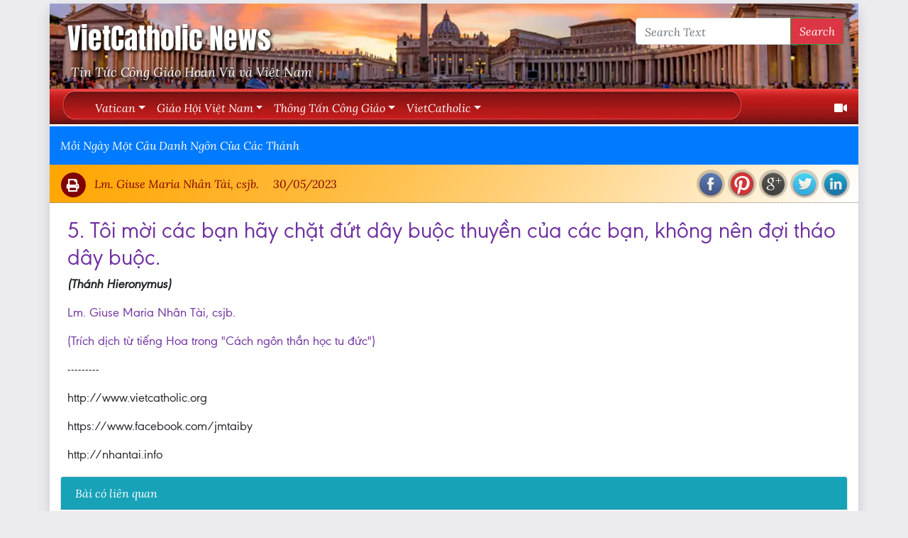

--- FILE ---
content_type: text/html; charset=utf-8
request_url: http://vietcatholic.net/News/Home/Article/283092
body_size: 28885
content:
<!DOCTYPE html>
<html>
<head>
    <meta charset="utf-8" />
    <meta name="viewport" content="width=device-width, initial-scale=1.0">
    <title>Mỗi Ng&#224;y Một C&#226;u Danh Ng&#244;n Của C&#225;c Th&#225;nh  - VietCatholic News</title>
    <link href="/News/Content/bootstrap.css" rel="stylesheet"/>
<link href="/News/Content/fontawesome.min.css" rel="stylesheet"/>
<link href="/News/Content/jquery.share.css" rel="stylesheet"/>
<link href="/News/Content/Styles.css" rel="stylesheet"/>

    <script src="/News/Scripts/modernizr-2.8.3.js"></script>

    <script src="/News/Scripts/jquery-3.4.1.js"></script>

    <script src="/News/Scripts/bootstrap.js"></script>
<script src="/News/Scripts/jquery.share.js"></script>

    

    <script type="text/javascript">
        function viewSize() {
            return $('#sizer').find('div:visible').data('size');
        }

        $(document).ready(function () {

            $.get('/Js/navnews.html', function (data) {
                var vs = viewSize();
                if (vs == "lg" || vs == "xl") {
                    $('#navbar').html(data);
                }
                else {
                    $('#nav').html(data);
                }
            });

            if (window.customOnLoad && typeof (customOnLoad) == 'function') {
                customOnLoad();
            }

            $('.search').keypress(function (e) {
                if (e.which == 13) {
                    var myId = $(this).attr('id');
                    onSearch(myId)
                    return false;
                }
            });
        });

        function onSearch(controlId) {
            return search(controlId);
        }
    </script>

    <script type="text/ecmascript">
    function search(controlId) {
        var txtSearchCtrl = document.getElementById(controlId);
        if (txtSearchCtrl != null && txtSearchCtrl.value.length > 1) {
            searchText = txtSearchCtrl.value;
            location.href = '/News/Home/Search?searchText=' +  encodeURIComponent(searchText);
        }

        return false;
    }
    </script>


</head>
<body>
    <nav class="navbar navbar-expand-lg navbar-dark fixed-top d-lg-none" style="background-color: #563d7c;" id="nav">
    </nav>
    <div class="container body-content shadow" style="background-color:white;" id="maincontainer">
        <div class="d-none d-lg-block">
            <div id="header" class="row d-flex justify-content-between">
                <div id="app" class="col-auto"><a href='/News/'><div class="mt">VietCatholic News</div><div class="st">Tin Tức Công Giáo Hoàn Vũ và Việt Nam</div></a></div>
                <div class="align-content-end col-auto">
                    <form class="form-inline my-2 my-lg-0" style="padding-right:5px">
                        <div class="input-group">
                            <input type="text" class="form-control search" placeholder="Search Text" id="txtSearch2" aria-label="Search Text">
                            <div class="input-group-append">
                                <button class="btn btn-outline-success btn-danger" style="color:white" type="button" onclick="return onSearch('txtSearch2');"
                                        id="btnSearch" aria-haspopup="true" aria-expanded="false">
                                    Search
                                </button>
                            </div>
                        </div>
                    </form>
                </div>
            </div>

            <div class="navbar navbar-expand-lg navbar-dark justify-content-between" style="margin: 0 -15px 0 -15px;" id="navbarmnu">
                <div id="navbar"></div>
                <div><a href="/News/Home/GetVideos" style="color:white"><i class="fas fa-video"></i></a></div>
            </div>
        </div>
        <div id="main">
            



<script type="text/javascript">
    function customOnLoad() {
        $('#pageSocial').share({
            networks: ['facebook', 'pinterest', 'googleplus', 'twitter', 'linkedin']
        });

    }

    function onPrint(articleId) {
          $("#iframe").attr("width", "860px");
          $("#iframe").attr("height", "600px");
          $("#iframe").css("min-width", "860px");
          $("#iframe").css("min-height", "600px");
          $("#printDialog .modal-title").html("Print Version");
          $("#iframe").attr("src", '/News/Home/Print' + '?id=' + articleId);
          $("#printDialog").modal('show');
    }

    function DoPrint() {
        $("#iframe").get(0).contentWindow.print();
        $("#printDialog").modal('hide');
    }


</script>

<div class="row headerCaption bg-primary d-flex align-items-center two-line-caption">
    <div class="col-md-12">
        <div>Mỗi Ng&#224;y Một C&#226;u Danh Ng&#244;n Của C&#225;c Th&#225;nh </div>
    </div>
</div>

<div class="row">
    <div class="col-md-12 d-flex justify-content-between align-items-center bg-gradient" style="border-bottom: 1px dotted gray; padding: 5px 10px 0 10px;">
        <div>
            <span class="fa-stack fa-2x" style="font-size: 18px; color: red;"><a title="Print version" href='javascript:void()' onclick="return onPrint(283092);" style="color:maroon">
            <i class="fas fa-circle fa-stack-2x"></i>
            <i class="fas fa-print fa-stack-1x fa-inverse"></i></a></span>
            <span class="ml-1 author">Lm. Giuse Maria Nh&#226;n T&#224;i, csjb. </span>
            <span class="ml-3">30/05/2023</span>
        </div>
        <div id="pageSocial"></div>
    </div>
</div>


<div class="row" style="padding: 0 10px">
    <div class="article col-md-12">
        <div class="articleContainer">
            <div class="articleBody">
                <div><h2><font color="#7030A0">5.	Tôi mời các bạn hãy chặt đứt dây buộc thuyền của các bạn, không nên đợi tháo dây buộc.</font></h2> <b><i>(Thánh Hieronymus)</i></b><br/><br/><font color="#7030A0">Lm. Giuse Maria Nhân Tài, csjb. <br/><br/>(Trích dịch từ tiếng Hoa trong "Cách ngôn thần học tu đức") </font><br/><br/>---------<br/><br/>http://www.vietcatholic.org <br/><br/>https://www.facebook.com/jmtaiby <br/><br/>http://nhantai.info </div>
            </div>
            <div style="clear:both; height:1px">&nbsp;</div>
            <div id="desktopTest" class="hidden-sm-down"></div>
        </div>
    </div>
</div>

        <div class="card" style="margin-top:20px">
            <div class="card-header bg-info text-white">Bài có liên quan</div>
            <div class="card-body">
                <div class="row">
                    <div class="col-md-12">
                        <table class="table list table-bordered">
                            <colgroup>
                                <col style="max-width:130px">
                                <col style="width:auto">
                            </colgroup>

                                <tr>
                                    <td class="d-none d-sm-table-cell date">
                                        <a href='/News/Home/Archive?date=01%2F26%2F2026%2020%3A28%3A13' class="black-href">
                                            26/01/2026
                                        </a>
                                    </td>
                                    <td class="title">
                                        <div>
                                            <a href="/News/Home/Article/300009">
                                                <span>Mỗi Ng&#224;y Một C&#226;u Chuyện </span>
                                                <span class="author">Lm. Giuse Maria Nh&#226;n T&#224;i, csjb. &#183;</span>
                                            </a>
                                        </div>
                                    </td>
                                </tr>
                                <tr>
                                    <td class="d-none d-sm-table-cell date">
                                        <a href='/News/Home/Archive?date=01%2F26%2F2026%2020%3A25%3A32' class="black-href">
                                            26/01/2026
                                        </a>
                                    </td>
                                    <td class="title">
                                        <div>
                                            <a href="/News/Home/Article/300008">
                                                <span>Mỗi Ng&#224;y Một C&#226;u Danh Ng&#244;n Của C&#225;c Th&#225;nh </span>
                                                <span class="author">Lm. Giuse Maria Nh&#226;n T&#224;i, csjb. &#183;</span>
                                            </a>
                                        </div>
                                    </td>
                                </tr>
                                <tr>
                                    <td class="d-none d-sm-table-cell date">
                                        <a href='/News/Home/Archive?date=01%2F25%2F2026%2016%3A13%3A58' class="black-href">
                                            25/01/2026
                                        </a>
                                    </td>
                                    <td class="title">
                                        <div>
                                            <a href="/News/Home/Article/299990">
                                                <span>Mỗi Ng&#224;y Một C&#226;u Chuyện </span>
                                                <span class="author">Lm. Giuse Maria Nh&#226;n T&#224;i, csjb. &#183;</span>
                                            </a>
                                        </div>
                                    </td>
                                </tr>
                                <tr>
                                    <td class="d-none d-sm-table-cell date">
                                        <a href='/News/Home/Archive?date=01%2F25%2F2026%2016%3A12%3A29' class="black-href">
                                            25/01/2026
                                        </a>
                                    </td>
                                    <td class="title">
                                        <div>
                                            <a href="/News/Home/Article/299989">
                                                <span>Mỗi Ng&#224;y Một C&#226;u Danh Ng&#244;n Của C&#225;c Th&#225;nh </span>
                                                <span class="author">Lm. Giuse Maria Nh&#226;n T&#224;i, csjb. &#183;</span>
                                            </a>
                                        </div>
                                    </td>
                                </tr>
                                <tr>
                                    <td class="d-none d-sm-table-cell date">
                                        <a href='/News/Home/Archive?date=01%2F24%2F2026%2020%3A31%3A30' class="black-href">
                                            24/01/2026
                                        </a>
                                    </td>
                                    <td class="title">
                                        <div>
                                            <a href="/News/Home/Article/299978">
                                                <span>Mỗi Ng&#224;y Một C&#226;u Chuyện </span>
                                                <span class="author">Lm. Giuse Maria Nh&#226;n T&#224;i, csjb. &#183;</span>
                                            </a>
                                        </div>
                                    </td>
                                </tr>
                                <tr>
                                    <td class="d-none d-sm-table-cell date">
                                        <a href='/News/Home/Archive?date=01%2F24%2F2026%2020%3A28%3A43' class="black-href">
                                            24/01/2026
                                        </a>
                                    </td>
                                    <td class="title">
                                        <div>
                                            <a href="/News/Home/Article/299977">
                                                <span>Mỗi Ng&#224;y Một C&#226;u Danh Ng&#244;n Của C&#225;c Th&#225;nh </span>
                                                <span class="author">Lm. Giuse Maria Nh&#226;n T&#224;i, csjb. &#183;</span>
                                            </a>
                                        </div>
                                    </td>
                                </tr>
                                <tr>
                                    <td class="d-none d-sm-table-cell date">
                                        <a href='/News/Home/Archive?date=01%2F23%2F2026%2016%3A09%3A39' class="black-href">
                                            23/01/2026
                                        </a>
                                    </td>
                                    <td class="title">
                                        <div>
                                            <a href="/News/Home/Article/299957">
                                                <span>Mỗi Tuần Sống Một C&#226;u Lời Ch&#250;a (CN 3 TN)</span>
                                                <span class="author">Lm. Giuse Maria Nh&#226;n T&#224;i, csjb. &#183;</span>
                                            </a>
                                        </div>
                                    </td>
                                </tr>
                                <tr>
                                    <td class="d-none d-sm-table-cell date">
                                        <a href='/News/Home/Archive?date=01%2F22%2F2026%2018%3A31%3A30' class="black-href">
                                            22/01/2026
                                        </a>
                                    </td>
                                    <td class="title">
                                        <div>
                                            <a href="/News/Home/Article/299949">
                                                <span>Mỗi Ng&#224;y Một C&#226;u Chuyện </span>
                                                <span class="author">Lm. Giuse Maria Nh&#226;n T&#224;i, csjb. &#183;</span>
                                            </a>
                                        </div>
                                    </td>
                                </tr>
                                <tr>
                                    <td class="d-none d-sm-table-cell date">
                                        <a href='/News/Home/Archive?date=01%2F22%2F2026%2018%3A28%3A37' class="black-href">
                                            22/01/2026
                                        </a>
                                    </td>
                                    <td class="title">
                                        <div>
                                            <a href="/News/Home/Article/299948">
                                                <span>Mỗi Ng&#224;y Một C&#226;u Danh Ng&#244;n Của C&#225;c Th&#225;nh </span>
                                                <span class="author">Lm. Giuse Maria Nh&#226;n T&#224;i, csjb. &#183;</span>
                                            </a>
                                        </div>
                                    </td>
                                </tr>
                                <tr>
                                    <td class="d-none d-sm-table-cell date">
                                        <a href='/News/Home/Archive?date=01%2F21%2F2026%2023%3A34%3A53' class="black-href">
                                            21/01/2026
                                        </a>
                                    </td>
                                    <td class="title">
                                        <div>
                                            <a href="/News/Home/Article/299931">
                                                <span>Mỗi Ng&#224;y Một C&#226;u Chuyện </span>
                                                <span class="author">Lm. Giuse Maria Nh&#226;n T&#224;i, csjb. &#183;</span>
                                            </a>
                                        </div>
                                    </td>
                                </tr>
                                <tr>
                                    <td class="d-none d-sm-table-cell date">
                                        <a href='/News/Home/Archive?date=01%2F21%2F2026%2023%3A31%3A35' class="black-href">
                                            21/01/2026
                                        </a>
                                    </td>
                                    <td class="title">
                                        <div>
                                            <a href="/News/Home/Article/299930">
                                                <span>Mỗi Ng&#224;y Một C&#226;u Danh Ng&#244;n Của C&#225;c Th&#225;nh </span>
                                                <span class="author">Lm. Giuse Maria Nh&#226;n T&#224;i, csjb. &#183;</span>
                                            </a>
                                        </div>
                                    </td>
                                </tr>
                                <tr>
                                    <td class="d-none d-sm-table-cell date">
                                        <a href='/News/Home/Archive?date=01%2F20%2F2026%2016%3A21%3A03' class="black-href">
                                            20/01/2026
                                        </a>
                                    </td>
                                    <td class="title">
                                        <div>
                                            <a href="/News/Home/Article/299913">
                                                <span>Mỗi Ng&#224;y Một C&#226;u Chuyện </span>
                                                <span class="author">Lm. Giuse Maria Nh&#226;n T&#224;i, csjb. &#183;</span>
                                            </a>
                                        </div>
                                    </td>
                                </tr>
                                <tr>
                                    <td class="d-none d-sm-table-cell date">
                                        <a href='/News/Home/Archive?date=01%2F20%2F2026%2016%3A18%3A55' class="black-href">
                                            20/01/2026
                                        </a>
                                    </td>
                                    <td class="title">
                                        <div>
                                            <a href="/News/Home/Article/299912">
                                                <span>Mỗi Ng&#224;y Một C&#226;u Danh Ng&#244;n Của C&#225;c Th&#225;nh </span>
                                                <span class="author">Lm. Giuse Maria Nh&#226;n T&#224;i, csjb. &#183;</span>
                                            </a>
                                        </div>
                                    </td>
                                </tr>
                                <tr>
                                    <td class="d-none d-sm-table-cell date">
                                        <a href='/News/Home/Archive?date=01%2F19%2F2026%2020%3A09%3A21' class="black-href">
                                            19/01/2026
                                        </a>
                                    </td>
                                    <td class="title">
                                        <div>
                                            <a href="/News/Home/Article/299902">
                                                <span>Mỗi Ng&#224;y Một C&#226;u Chuyện </span>
                                                <span class="author">Lm. Giuse Maria Nh&#226;n T&#224;i, csjb. &#183;</span>
                                            </a>
                                        </div>
                                    </td>
                                </tr>
                                <tr>
                                    <td class="d-none d-sm-table-cell date">
                                        <a href='/News/Home/Archive?date=01%2F19%2F2026%2020%3A06%3A40' class="black-href">
                                            19/01/2026
                                        </a>
                                    </td>
                                    <td class="title">
                                        <div>
                                            <a href="/News/Home/Article/299901">
                                                <span>Mỗi Ng&#224;y Một C&#226;u Danh Ng&#244;n Của C&#225;c Th&#225;nh </span>
                                                <span class="author">Lm. Giuse Maria Nh&#226;n T&#224;i, csjb. &#183;</span>
                                            </a>
                                        </div>
                                    </td>
                                </tr>
                                <tr>
                                    <td class="d-none d-sm-table-cell date">
                                        <a href='/News/Home/Archive?date=01%2F18%2F2026%2019%3A52%3A09' class="black-href">
                                            18/01/2026
                                        </a>
                                    </td>
                                    <td class="title">
                                        <div>
                                            <a href="/News/Home/Article/299889">
                                                <span>Mỗi Ng&#224;y Một C&#226;u Chuyện </span>
                                                <span class="author">Lm. Giuse Maria Nh&#226;n T&#224;i, csjb. &#183;</span>
                                            </a>
                                        </div>
                                    </td>
                                </tr>
                                <tr>
                                    <td class="d-none d-sm-table-cell date">
                                        <a href='/News/Home/Archive?date=01%2F18%2F2026%2019%3A47%3A56' class="black-href">
                                            18/01/2026
                                        </a>
                                    </td>
                                    <td class="title">
                                        <div>
                                            <a href="/News/Home/Article/299888">
                                                <span>Mỗi Ng&#224;y Một C&#226;u Danh Ng&#244;n Của C&#225;c Th&#225;nh </span>
                                                <span class="author">Lm. Giuse Maria Nh&#226;n T&#224;i, csjb. &#183;</span>
                                            </a>
                                        </div>
                                    </td>
                                </tr>
                                <tr>
                                    <td class="d-none d-sm-table-cell date">
                                        <a href='/News/Home/Archive?date=01%2F17%2F2026%2020%3A32%3A29' class="black-href">
                                            17/01/2026
                                        </a>
                                    </td>
                                    <td class="title">
                                        <div>
                                            <a href="/News/Home/Article/299874">
                                                <span>Mỗi Ng&#224;y Một C&#226;u Chuyện </span>
                                                <span class="author">Lm. Giuse Maria Nh&#226;n T&#224;i, csjb. &#183;</span>
                                            </a>
                                        </div>
                                    </td>
                                </tr>
                                <tr>
                                    <td class="d-none d-sm-table-cell date">
                                        <a href='/News/Home/Archive?date=01%2F17%2F2026%2020%3A29%3A51' class="black-href">
                                            17/01/2026
                                        </a>
                                    </td>
                                    <td class="title">
                                        <div>
                                            <a href="/News/Home/Article/299873">
                                                <span>Mỗi Ng&#224;y Một C&#226;u Danh Ng&#244;n Của C&#225;c Th&#225;nh </span>
                                                <span class="author">Lm. Giuse Maria Nh&#226;n T&#224;i, csjb. &#183;</span>
                                            </a>
                                        </div>
                                    </td>
                                </tr>
                                <tr>
                                    <td class="d-none d-sm-table-cell date">
                                        <a href='/News/Home/Archive?date=01%2F16%2F2026%2016%3A08%3A19' class="black-href">
                                            16/01/2026
                                        </a>
                                    </td>
                                    <td class="title">
                                        <div>
                                            <a href="/News/Home/Article/299857">
                                                <span>Mỗi Tuần Sống Một C&#226;u Lời Ch&#250;a (CN 2 TN)</span>
                                                <span class="author">Lm. Giuse Maria Nh&#226;n T&#224;i, csjb. &#183;</span>
                                            </a>
                                        </div>
                                    </td>
                                </tr>
                        </table>

                    </div>
                </div>
            </div>
        </div>


<div class="modal fade m-0" id="printDialog">
    <div class="modal-dialog" role="document">
        <div class="modal-content" style="min-width:900px">
            <div class="modal-header bg-danger text-white">
                <h5 class="modal-title">Print Version</h5>
                <button type="button" class="close" data-dismiss="modal" aria-label="Close">
                    <span aria-hidden="true">&times;</span>
                </button>
            </div>
            <div class="modal-body">
                <iframe id="iframe" scrolling="yes" style="border: 0;overflow: hidden;"></iframe>
            </div>
            <div class="modal-footer d-flex justify-content-md-start bg-light">
                <div><button type="button" class="btn btn-primary" onclick="return DoPrint();">Print</button></div>
                <div><button type="button" class="btn btn-secondary" data-dismiss="modal">Close</button></div>
            </div>
        </div>
    </div>
</div>

            <hr />
            <footer style="margin-left:20px; color:gray">
                <p>&copy; 2026 - VietCatholic News - Designed by VietCatholic News</p>
            </footer>
        </div>

    </div>

    <div id="sizer">
        <div class="d-block d-sm-none d-md-none d-lg-none d-xl-none" data-size="xs"></div>
        <div class="d-none d-sm-block d-md-none d-lg-none d-xl-none" data-size="sm"></div>
        <div class="d-none d-sm-none d-md-block d-lg-none d-xl-none" data-size="md"></div>
        <div class="d-none d-sm-none d-md-none d-lg-block d-xl-none" data-size="lg"></div>
        <div class="d-none d-sm-none d-md-none d-lg-none d-xl-block" data-size="xl"></div>
    </div>

</body>
</html>
